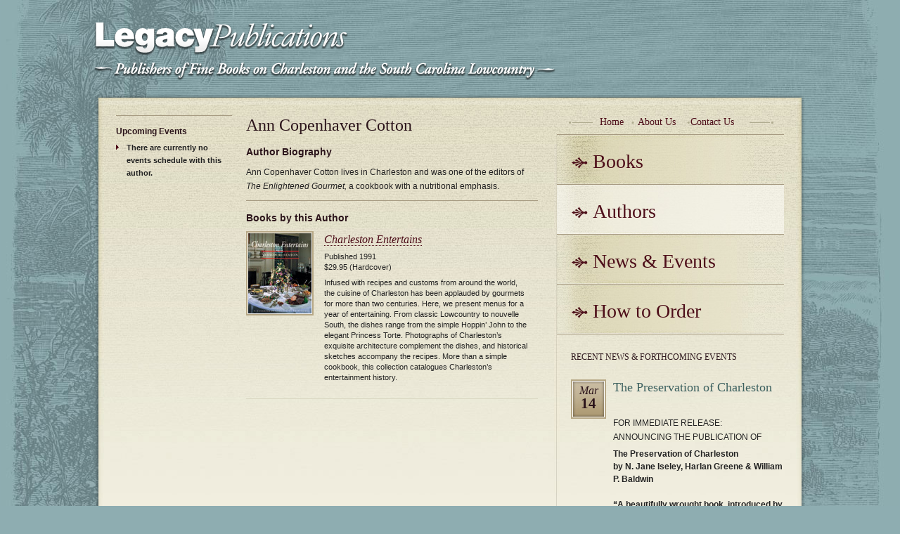

--- FILE ---
content_type: text/html; charset=UTF-8
request_url: http://www.legacypublications.com/authors/ann_copenhaver_cotton/
body_size: 16764
content:
    <!DOCTYPE html PUBLIC "-//W3C//DTD XHTML 1.0 Transitional//EN" "http://www.w3.org/TR/xhtml1/DTD/xhtml1-transitional.dtd"
<html xmlns="http://www.w3.org/1999/xhtml">



<head>
<meta http-equiv="Content-Type" content="text/html; charset=ISO-8859-1" />
<meta name="description" content=""> 
<meta name="keywords" content="">
<meta name="copyright" content="©{date format'='%Y'} Legacy Publications / Pace Communications">

<title>Ann Copenhaver Cotton - Legacy Publications</title>
<link href="/css/master.css" rel="stylesheet" media="screen" type="text/css" />
<script type="text/javascript" src="/js/prototype.js"></script>
<script type="text/javascript" src="/js/scriptaculous.js?load=effects,builder"></script>
<script type="text/javascript" src="/js/lightbox.js"></script>

<script type="text/javascript">
var gaJsHost = (("https:" == document.location.protocol) ? "https://ssl." :
"http://www.");
document.write(unescape("%3Cscript src='" + gaJsHost +
"google-analytics.com/ga.js' type='text/javascript'%3E%3C/script%3E"));
</script>
<script type="text/javascript">
try {
var pageTracker = _gat._getTracker("UA-7612569-7");
pageTracker._trackPageview();
} catch(err) {}</script>

<!--[if lte IE 6]>
<link href="/css/ieFix6.css" rel="stylesheet" media="screen" type="text/css" />
<![endif]-->

<!--[if lte IE 7]>
<link href="/css/ieFix7.css" rel="stylesheet" media="screen" type="text/css" />
<![endif]--></head>

<body id="sub" class="author">
<div id="logo">
		<h1><a href = "/">Legacy Publications</a></h1>
		<p>Publishers of Fine Books on Charleston and South Carolina Lowcountry</p>
</div>	
<div id="wrapper">
		<div id="top"></div>
		<div id="content-wrapper">
		<div id="content">
		    <div id="columnLeft">			 
                     			 
                        <h3>Upcoming Events</h3>
			<ul id="events">
                           <li>There are currently no events schedule with this author.</li>   
			</ul>

		    </div>
                    <div id="columnCenter">
			  <h2>Ann Copenhaver Cotton</h2>
			  <h3>Author Biography </h3>
			  <p>Ann Copenhaver Cotton lives in Charleston and was one of the editors of <em>The Enlightened Gourmet, </em>a cookbook with a nutritional emphasis.</p>
			  <div id="bookList">

			    <h3>Books by this Author</h3>
						 
						<div id="entry">
							<p class="image"><a href="http://www.legacypublications.com/books/charleston_entertains/" style="border-bottom:none;"><img src="/content/books/small/978-0933101159_small.jpg" alt="Charleston Entertains" width="90" border="0" /></a></p>
							<div class="description">
								<h3><a href="http://www.legacypublications.com/books/charleston_entertains/">Charleston Entertains</a></h3>
								<p>Published 1991<br />
								       $29.95 (Hardcover)</p>
								<p>Infused with recipes and customs from around the world, the cuisine of Charleston has been applauded by gourmets for more than two centuries. Here, we present menus for a year of entertaining. From classic Lowcountry to nouvelle South, the dishes range from the simple Hoppin&rsquo; John to the elegant Princess Torte. Photographs of Charleston&rsquo;s exquisite architecture complement the dishes, and historical sketches accompany the recipes. More than a simple cookbook, this collection catalogues Charleston&rsquo;s entertainment history.</p> 
							</div><br clear="all" /></div>
				 
			  </div>
			 
		  </div>
		<div id="columnRight">
			<div id="navigation">
								<div id="navWrapper" >	
				<ul id="secondaryNav">
					<li class="noBG"><a href="/">Home</a></li>
					<li><a href="/about/">About Us</a></li>
					<li><a href="/contact/">Contact Us</a></li>
				</ul>
			<ul id="mainNav">
					<li class="book"><a href="/books/" class="adjust">Books</a></li>
					<li class="author"><a href="/authors/" class="adjust">Authors</a></li>
					<li class="event"><a href="/news_events/" class="adjust">News &amp; Events</a></li>
					<li class="order"><a href="/orders/" class="adjust">How to Order</a></li>
				</ul>
    <ul id="pace">
					<li><a class="adjust" href="http://www.pacecommunications.com">Pace Communications a content marketing agency</a></li>
				</ul>
			</div>
   					
				<h2>Recent News &amp; Forthcoming Events</h2>
<!-- events: START -->




<div id="event">
<div id="date">
<p>Mar<br/>
<span class="number">14</span></p>
</div>
					
<div id="description">
<h3><a href="/news_events/">The Preservation of Charleston</a></h3>
<p>&nbsp;</p>
<p class="MsoNormal"><span>FOR IMMEDIATE RELEASE:<br /></span>ANNOUNCING THE PUBLICATION OF</p>
<div></div>
<div><strong>The Preservation of Charleston<br />by N. Jane Iseley, Harlan Greene &amp; William P. Baldwin<br /></strong><strong><br />&ldquo;A</strong><strong>&nbsp;beautifully wrought book, introduced by these storytellers&#8217; history</strong><strong>&nbsp;of Charleston, full of revealed mythology, glimmers of knowingness,&nbsp;</strong><strong>secrets&#8230;</strong>challenging us today to consider the possibility of rendering our own day-to-day existence with a kind of artistry and confidence that can survive for 300 years.&rdquo; &mdash;Whitney Powers<br /><br />Legacy Publishing is pleased to introduce&nbsp;<em>The Preservation of Charleston,</em>&nbsp;with photograhy by N. Jane Iseley,&nbsp;text by Harlan Greene and William P. Baldwin. Officially launching March 17, 2016, at the Historic Charleston Foundation&rsquo;s annual House &amp; Garden Tour, the 336 page book&nbsp;offers an unsurpassed collection of photographs that restoration expert Richard Marks attests is &ldquo;<strong>a great illustration of the depth and amount of authentic building stock</strong><strong>&nbsp;that makes up Charleston and shows these houses in a new light.&rdquo;</strong></div>
<p class="MsoNormal"><span>Expertly restored exteriors and interior details &mdash;</span><span>including countless mantels (perhaps the star of the book, the myriad variations) &mdash; alive with furnishings, art, porcelain collections, portraits, dogs and cats are captured here as only documentary photographer N. Jane Iseley and her producer Boots Michalak would have access and eye to find.</span></p>
<p class="MsoNormal"><em><span>The Preservation of Charleston</span></em><span>&nbsp;documents the cooperative efforts of the city and its citizens.&nbsp;</span><em><span>Aedes mores juraque curat</span></em><span>: &#8220;She guards her buildings, customs and laws&rdquo; is the enduring motto of Charleston. Fittingly, much has been saved through not just conscientiousness, but in many cases, through binding conservation easement agreements, volunteered by owners eager to ensure the survival of architectural gems. These easements are what inspired Iseley to work for years on this exceptional book, showing how the surprisingly intact fabric of Charleston is unrivaled in this nation, despite the onslaughts of hurricanes and earthquakes, depredations of fires and wars, and modern renovation.</span></p>
<p class="MsoNormal"><span>How is this so? The accompanying text, provided</span><span>&nbsp;by the knowledgeable and gifted observers&nbsp;Harlan Greene and William P. Baldwin, together with these astonishing photographs unfold the story of dedication and success.<br /></span><br /><strong>ENDORSEMENTS</strong><br /><span lang="EN-GB">&ldquo;With the incredible collection of 18th- and 19th-century buildings that have been unchanged since the Civil War,&nbsp;</span><span lang="EN-GB">Charleston and its surroundings provide the best place to study and learn about early architecture&nbsp;</span><span lang="EN-GB">and see how the colonial building crafts&mdash;woodworking, plaster, masonry and the decorative arts&mdash;evolved up until the 1860s. We have had the good fortune and privilege to help protect and preserve many of the buildings in this book. It&#8217;s like going back in time&nbsp;</span><span lang="EN-GB">for us to repair and replicate the complex masonry, plaster and wooden</span><span lang="EN-GB">&nbsp;details, often as they were originally fabricated. Some of the best examples of the Georgian era can be seen in the woodwork, paneling, stairways, mantels and door surrounds shown in these pages. Charleston has the best collection of Federal-era buildings in this country. There is no other comparable representation of great plasterwork, composition ornament and delicate woodwork. Many of those examples are seen here along with many of the Revival styles.&nbsp;</span><span lang="EN-GB">With outstanding photography and description,&nbsp;</span><span lang="EN-GB">The&nbsp;<em>Preservation of Charleston</em>&nbsp;is a great illustration of the depth and amount of authentic building stock</span><span lang="EN-GB">&nbsp;that makes up Charleston and shows&nbsp;</span><span lang="EN-GB">these houses in a new light.&rdquo;</span><span lang="EN-GB">&nbsp;&mdash;</span><span lang="EN-GB">Richard D. Marks III</span><span lang="EN-GB">,&nbsp;</span><em><span lang="EN-GB">Richard Marks Restoration, Inc.<br /></span></em><span lang="EN-GB"><br />&ldquo;Those who might fear&nbsp;</span><em><span lang="EN-GB">The Preservation of Charleston</span></em><span lang="EN-GB">&nbsp;is yet another tome, offering up architectural inspirations or decorating tips for people just a bit too caught up in the trappings of tradition, will find&nbsp;</span><span lang="EN-GB">instead&nbsp;</span><span lang="EN-GB">a beautifully wrought book, introduced by a storytellers&rsquo; history</span><span lang="EN-GB">&nbsp;of Charleston, full of revealed mythology, glimmers of knowingness,&nbsp;</span><span lang="EN-GB">secrets</span><span lang="EN-GB">. The images likewise reveal a sense of overarching architectural</span><span lang="EN-GB">&nbsp;delicacy characterized by elegantly restrained details that seem light, effortless and inevitable.&nbsp;</span><span lang="EN-GB">The takeaway is&nbsp;</span><span lang="EN-GB">a deeper appreciation of Charleston&#8217;s sublime authenticity and craft</span><span lang="EN-GB">,&nbsp;</span><span lang="EN-GB">represented in these mostly 18th-century houses, that</span><span lang="EN-GB">&nbsp;challenges us today to consider the possibility of rendering our own day-to-day existence with a kind of artistry and confidence that can survive for 300 years.&rdquo;</span><span lang="EN-GB">&nbsp;&mdash;</span><span lang="EN-GB">Whitney Powers</span><span lang="EN-GB">,&nbsp;</span><em><span lang="EN-GB">Architect &amp; Co-founder of IfYouWereMayor.com<br /></span></em><strong><br />&ldquo;The very combination of&nbsp;</strong><strong>Jane Iseley</strong><strong>&rsquo;s inimitable photographic genius with the renowned authorship of&nbsp;</strong><strong>Harlan Greene</strong><strong>&nbsp;and&nbsp;</strong><strong>William Baldwin</strong><strong>&nbsp;assures the reader of an unequalled new look</strong>&nbsp;at the remarkable protection of some of Charleston&rsquo;s most important properties through the lens of conservation easements that will provide for their preservation in perpetuity.&rdquo; &mdash;Katharine S. Robinson&nbsp;<em>President and CEO, Historic Charleston Foundation</em></p>
<p class="NoParagraphStyle">&nbsp;</p>
<p class="MsoNormal"><span><strong>ABOUT THE CREATIVE TEAM for THE PRESERVATION OF CHARLESTON<br /></strong></span><strong><br />N. Jane Iseley<br /></strong>Photographer for 36 photography books, including&nbsp;<em>Lowcountry Plantations Today</em>, Iseley is also an accomplished farmer. Her Burlington, NC, farm has been in the family since 1790, and in 2013 she was the first woman to receive the North Carolina Soil and Water Conservation Farm Family of the Year&nbsp;award. From Iseley&rsquo;s experience placing agricultural&nbsp;and conservation easements on her farm came the interest in exploring the effect of easements in preserving Charleston and its surrounds, the place she&rsquo;s worked decades documenting.</p>
<p class="MsoNormal"><strong>Harlan Greene<br /></strong>An archivist and prize-winning author, Greene is Head of Special Collections of Addlestone Library at the College of Charleston. His many nonfiction books on art, architecture and history focus on Charleston and the South Carolina Lowcountry, including&nbsp;<em>Slave Badges and the Slave-Hire System in Charleston, South Carolina 1783&ndash;1865</em>. Among the Charleston native&rsquo;s novels are&nbsp;<em>Why We Never Danced the Charleston</em>&nbsp;and&nbsp;<em>What the Dead Remember</em>, winner of a Lambda Literary Award.</p>
<p class="MsoNormal"><strong>William P. Baldwin<br /></strong>A bestselling biography,&nbsp;<em>Mrs. Whaley and her Charleston Garden</em>; a Lillian Smith Award&ndash;winning novel,&nbsp;<em>The Hard to Catch Mercy</em>; and Gold Benjamin Franklin Award&ndash;winning poetry collections,&nbsp;<em>The Unpainted South</em>&nbsp;and&nbsp;<em>These Our Offerings</em>, are among Baldwin&rsquo;s many contributions to Southern literature. His writing has appeared in magazines such as&nbsp;<em>Southern Living</em>,&nbsp;<em>Veranda</em>,&nbsp;<em>Southern Accents</em>,&nbsp;<em>Charleston&nbsp;</em>and<em>&nbsp;Garden &amp; Gun</em>.</p>
<p class="MsoNormal"><strong>Alice T. Michalak<br /></strong>A stylist, art director, photographer&rsquo;s assistant and producer, Michalak is known best by her nickname, Boots. When she&rsquo;s not at her home in Easton, MD, enjoying time with her husband Andy, five children and four grandchildren, she&rsquo;s been busy, for 29 years, producing photography books with Iseley, working in the garden and judging flower shows.<br /><strong><br />THE PRESERVATION OF CHARLESTON</strong></p>
<p class="MsoNormal">By N. Jane Iseley, Harlan Greene, William P. Baldwin<br />Publisher: Legacy Publications,<br />A Subsidiary of Pace Communications, Inc. Greensboro, NC<br />ISBN # 978-0-933101-29-6<br />$75, Hardcover<br />PUBLICATION DATE: March 16, 2016</p>
<p class="MsoNormal"><strong>EVENTS &amp; MEDIA CONTACT<br /></strong>Katharine Walton&nbsp;<br /><a href="mailto:info@KatharineWaltonRepresent.com"><span id='eeEncEmail_O4OWCcc6V1'>.(JavaScript must be enabled to view this email address)</span><script type="text/javascript">
//<![CDATA[
var l=new Array();
var output = '';
l[0]='>';l[1]='a';l[2]='/';l[3]='<';l[4]=' 109';l[5]=' 111';l[6]=' 99';l[7]=' 46';l[8]=' 116';l[9]=' 110';l[10]=' 101';l[11]=' 115';l[12]=' 101';l[13]=' 114';l[14]=' 112';l[15]=' 101';l[16]=' 82';l[17]=' 110';l[18]=' 111';l[19]=' 116';l[20]=' 108';l[21]=' 97';l[22]=' 87';l[23]=' 101';l[24]=' 110';l[25]=' 105';l[26]=' 114';l[27]=' 97';l[28]=' 104';l[29]=' 116';l[30]=' 97';l[31]=' 75';l[32]=' 64';l[33]=' 111';l[34]=' 102';l[35]=' 110';l[36]=' 105';l[37]='>';l[38]='\"';l[39]=' 109';l[40]=' 111';l[41]=' 99';l[42]=' 46';l[43]=' 116';l[44]=' 110';l[45]=' 101';l[46]=' 115';l[47]=' 101';l[48]=' 114';l[49]=' 112';l[50]=' 101';l[51]=' 82';l[52]=' 110';l[53]=' 111';l[54]=' 116';l[55]=' 108';l[56]=' 97';l[57]=' 87';l[58]=' 101';l[59]=' 110';l[60]=' 105';l[61]=' 114';l[62]=' 97';l[63]=' 104';l[64]=' 116';l[65]=' 97';l[66]=' 75';l[67]=' 64';l[68]=' 111';l[69]=' 102';l[70]=' 110';l[71]=' 105';l[72]=':';l[73]='o';l[74]='t';l[75]='l';l[76]='i';l[77]='a';l[78]='m';l[79]='\"';l[80]='=';l[81]='f';l[82]='e';l[83]='r';l[84]='h';l[85]='a ';l[86]='<';
for (var i = l.length-1; i >= 0; i=i-1){ 
if (l[i].substring(0, 1) == ' ') output += "&#"+unescape(l[i].substring(1))+";"; 
else output += unescape(l[i]);
}
document.getElementById('eeEncEmail_O4OWCcc6V1').innerHTML = output;
//]]>
</script><br /></a>Tel. 919-357-4400</p>
<p class="MsoNormal">&nbsp;</p>
<br/>
</div>
</div>


<!-- events: END -->	
			</div>
			</div> <!--END columnRight-->
			<br clear="all" />
		<div id="bottomNavigation">
							<p class="rights">Legacy Publications | All Rights Reserved</p>
				<p class="address">1301 Carolina Street, Greensboro, North Carolina, 27401</p>
						<div id="navWrapper" >	
				<ul id="secondaryNav">
					<li class="noBG"><a href="/">Home</a></li>
					<li><a href="/about/">About Us</a></li>
					<li><a href="/contact/">Contact Us</a></li>
				</ul>
			<ul id="mainNav">
					<li class="book"><a href="/books/" class="adjust">Books</a></li>
					<li class="author"><a href="/authors/" class="adjust">Authors</a></li>
					<li class="event"><a href="/news_events/" class="adjust">News &amp; Events</a></li>
					<li class="order"><a href="/orders/" class="adjust">How to Order</a></li>
				</ul>
    <ul id="pace">
					<li><a class="adjust" href="http://www.pacecommunications.com">Pace Communications a content marketing agency</a></li>
				</ul>
			</div>
   			
		</div>
		</div> <!--END content-->
	
	</div> <!--END content-wrapper-->
	<div id="bottom"></div>
	</div><!--END wrapper-->
	


</body>
</html>


--- FILE ---
content_type: text/css
request_url: http://www.legacypublications.com/css/master.css
body_size: 146
content:
/* Legacy Publications */
/* Pace Interactive 2008 */
/* Master CSS Document */

@import "layout.css";
@import "text.css";
@import "lightbox.css";

--- FILE ---
content_type: text/css
request_url: http://www.legacypublications.com/css/layout.css
body_size: 3898
content:
/* Legacy Publications */
/* Pace Interactive 2008 */
/* Layout CSS Document */

/* Body
--------------------------------------------- */
body{
	margin:0 auto;
	background:url(../images/main-bg.jpg) no-repeat top center #8eadb1;
}

/*  Wrappers / Header
--------------------------------------------- */
#logo{
	margin:32px auto 20px auto;
	width:1012px;
}

#wrapper{
	margin:0 auto 20px auto;
	width:1012px;
}

#top{
	display:block;
	width:100%;
	height:15px;
	background:url(../images/top.png) no-repeat;
}

#content-wrapper{
	background:url(../images/pallete-bg-shadow.png) repeat-y;
	padding:0 6px;
}

#sub #content-wrapper{
	background:url(../images/pallete-bg-sub-shadow.png) repeat-y;
	padding:0 6px;
}

/* Navigation
--------------------------------------------- */
#navigation{
	width:323px;
	float:left;
}

/* Content
--------------------------------------------- */
#content{
	background:url(../images/content-bg.jpg) no-repeat;
	padding:15px 25px 0 25px;
}

#sub #content{
	background:url(../images/content-sub-bg.jpg) no-repeat;
	padding:15px 25px 0 25px;
}

#flash{
	width:627px;
	height:317px;
	display:block;
	float:left;
	background:url(../images/flash-bg.jpg) no-repeat;
}

#flash-container{
	padding:10px 0  0 10px;
}

#intro{
	clear:both;
	padding:15px 0 20px 0;
}

#feature{
	float:left;
	width: 303px;
	padding-top:50px;
	background:url(../images/dingbatRule.gif) 0px 18px no-repeat;
	padding-right:20px
}

#feature.events{
	width:302px;
	padding-right:0;
}

#event #date{
	width:44px;
	height:50px;
	display:block;
	background:url(../images/date-bg.jpg) 1px 1px no-repeat #ffffff;
	padding:1px;
	margin-right:10px;
	float:left;
	border:2px solid #b6a785;
	clear:both;
	margin-bottom:5px;
}

#sub.event #columnWide #date {
	margin-left:0!important;
	margin-bottom:20px!important;
}

#event #description{
	display:block;
	width:242px;
	float:left;
	margin-bottom:5px;
}

#sub.event #columnWide #description{
	width:540px!important;
	margin-bottom:20px!important;
}

#sub.event #columnWide #description{
	width:540px!important;
	margin-bottom:20px!important;
}

#sub.event #columnWide #description.news{
	width:594px!important;
	margin-bottom:20px!important;
}

#columnLeft{
	float:left;
	width:165px;
	margin-right:20px;
}

#columnCenter{
	float:left;
	width:415px;
	margin-right:27px;
}

#columnRight{
	float:left;
	width:323px;
}

#sub #columnCenter #preview{
	clear:both;
	padding-top:10px;
	
}

#sub #columnCenter #preview #previewImage{
	position:relative;
	float:left;
	width:198px;
}

#sub #columnCenter #preview #previewImage #shading{
	position:absolute;
	top:4px;
	z-index:99;
	width:198px;
	height:126px;
	background:url(../images/preview-book-shading-tk.png) no-repeat;
}

#sub #event #date{
	margin-left:20px;
}

#columnWide{
	float:left;
	width:600px;
	margin-right:27px;
}

#sub #intraPageNavigation {
	width:100%;
	border-bottom:1px solid #a69a81;
	padding-bottom: 5px;
	padding-top:3px;
	margin-bottom:20px;
}

#sub #intraPageNavigationNoBorder{
	width:100%;
	padding-bottom: 5px;
	padding-top:3px;
}

#sub #intraPageNavigationBorderOnly{
	width:100%;
	border-bottom:1px solid #a69a81;
	margin-bottom:20px;
}


#sub #entry {
	clear:both;
	margin-bottom:15px;
	border-bottom:1px solid #d9d6c1;
}

#sub #entry div.description{
	float:left;
	width:473px;
	margin:0 0 15px 0;
}

#sub.author #entry div.description{
	float:left;
	width:289px;
	margin:0 0 15px 0;
}

#sub.author #splitColumn{
	width:280px; 
	float:left;
	padding-right:10px;
}

/* Footer
--------------------------------------------- */
#bottomNavigation{
	clear:both;
	width:950px;
	height:;
	background:url(../images/footer-bg.gif) 0 20px no-repeat;
	padding-top: 20px;
}

#bottomNavigation #navWrapper{
	clear:both;
	height:40px;
	text-align:center;
}
#bottomNavigation #navWrapper ul li, p {
	margin:0;
	}
#bottom{
	height: 30px;
	width:1012px;
	background:url(../images/bottom.png) no-repeat;
}


--- FILE ---
content_type: text/css
request_url: http://www.legacypublications.com/css/text.css
body_size: 11241
content:
/* Legacy Publications */
/* Pace Interactive 2008 */
/* Text Formatting CSS Document */

/* General Styles
--------------------------------------------- */
body{
	font: 12px/18px "Helvetica Neue", Helvetica, Arial, sans-serif;
	color: #222222;
}

a{
	color:#4d0e19;
	text-decoration:none;
	border-bottom:1px dotted #4d0e19;
}

a:hover{
	color:#86172a;
	text-decoration:none;
	border-bottom:1px dotted #86172a;
}

.noBG{
	background:none!important;
}

.clear{
	clear:both!important;
}


.noMargin{
	margin:0!important;
}

/* Navigation Highlights
--------------------------------------------- */

#sub.book #navigation #mainNav li.book{
	background:url(../images/nav1.jpg) no-repeat;
	background-position:bottom;
}

#sub.author #navigation #mainNav li.author{
	background:url(../images/nav2.jpg) no-repeat;
	background-position:bottom;
}

#sub.event #navigation #mainNav li.event{
	background:url(../images/nav3.jpg) no-repeat;
	background-position:bottom;
}

#sub.order #navigation #mainNav li.order{
	background:url(../images/nav4.jpg) no-repeat;
	background-position:bottom;
}


/* Headings
--------------------------------------------- */
h1{
	margin:0;
	width:657px;
	line-height:1;
	height:50px;
}

h1 a{
	display:block;
	height:50px;
	width:657px;
	background:url(../images/logo.png) no-repeat;
	text-indent:-999em;
	border:none;
}

h1 a:hover{
	border:none;
}

#intro h2{
	font:24px/1.25 Georgia, "Times New Roman", Times, serif;
	color:#2c151b;
	margin:0 0 10px 0;
	font-style:italic;
	font-weight:normal;	
}

#feature h2{
	font:12px/24px Georgia, "Times New Roman", Times, serif;
	text-transform:uppercase;
	color:#2c151b;
	margin:0 0 20px 0;
	font-weight:normal;
}

#feature h3 a , #sub #event h3 a{
	color:#3d6160;
	text-decoration:none;
	font-weight:normal;
	border:none;
}

#feature h3 a:hover, #sub #event h3 a:hover {
	text-decoration:underline;
}

#sub.event #event h3 {
	color:#3d6160;
}

#feature h3, #sub #event h3{
	font:18px/22px Georgia, "Times New Roman", Times, serif;
	margin:0 0 10px 0;
	font-weight:normal;
}

#feature h3 a span{
	display:block;
	font:12px/16px Georgia, "Times New Roman", Times, serif;
	color:#233f3e;
	text-transform:uppercase;
	margin-top:5px;
}

#feature.events #event #description h3{
	margin-bottom:0;
}

#sub #event #description h3{
	margin:0 0 5px 0;
	padding:0;
}

#sub.author #splitColumn h3{
	padding-top:0!important;
}

#feature h4{
	color:#2c151b;
	font-size:16px;
	margin:15px 0 5px 0;
}

#sub h2{
	margin:0 0 5px 0;
	font:24px/1.2 Georgia, "Times New Roman", Times, serif;
	color:#2c151b;
	font-weight:normal;
	font-style:italic;
}

#sub.author h2{
	font-style:normal;
}

#sub h3{
	margin: 0 0 10px 0;
	padding: 10px 0 0 0;
	color:#2c151b;
	font:14px/1.2;
	color:#2c151b;
}

#sub #columnCenter #preview h3, #sub #columnCenter #bookList h3{
	padding-top:15px;
	border-top:1px solid #a69a81;
}

#sub.author #columnCenter #bookList #entry h3{
	padding:0!important;
	border-top:none;
}

#sub #columnLeft h3{
	font-size:12px!important;
	margin: 0 0 5px 0;
	padding: 13px 0 0 0;
	border-top:1px solid #a69a81;
}

#sub #columnLeft h3.noTopBorder{
	padding-top: 0;
	border-top:none;
}

#sub #columnRight h2{
	font:12px/24px Georgia, "Times New Roman", Times, serif;
	text-transform:uppercase;
	color:#2c151b;
	padding-top:20px;
	margin:0 0 20px 20px;
	font-weight:normal;
	clear:both;
}

#sub #intraPageNavigation h2, #sub #intraPageNavigationNoBorder h2{
	font-size:14px;
	font-weight:normal;
	font-style:normal;
	margin:0;
	line-height:1;
	float:left;
}

#sub #entry .description h3{
	line-height:1.5;
	font-size:16px;
	font-style:italic;
	font-weight:normal;
	font-family:Georgia, "Times New Roman", Times, serif;
	margin:0;
	padding:0;
	margin-bottom:5px;
	
}

/* Paragraphs, Links, Basic Text
--------------------------------------------- */
#logo p{
	display:block;
	height:32px;
	width:657px;
	background:url(../images/tag-line.png) no-repeat;
	text-indent:-999em;
	margin:0;
}

#intro p{
	font-size:13px;
	line-height:1.5;
}

#feature p{
	margin:5px 0;
}

#event #date p{
	margin:5px 0;
	font:16px/16px Georgia, "Times New Roman", Times, serif;
	color:#2c151b;
	font-style:italic;
	text-align:center;
}

#event #date p span.smallTxt{
	font-size:10px;
	font-style:italic;
}

#event #date p span.number{
	font-size:21px;
	font-style:normal;
	font-weight:bold;
	line-height:21px;
}


#bottomNavigation p.rights, #bottomNavigation p.address{
	color:#000;
	font:14px/29px Georgia, "Times New Roman", Times, serif;
	margin:0;
	padding:0 10px;
}

#bottomNavigation p.rights{
	float:left;
}

#bottomNavigation p.address{
	float:right;
}

#sub p{
	font-size:12px;
	line-height:1.6667;
	margin:0 0 10px 0;
}

#sub #columnCenter p.byLine{
	line-height:2;
}

#sub #columnCenter #preview #previewImage p{
	padding:5px 0 10px 0;
}

#sub #columnCenter #preview #previewImage a{
	display:block;
	color:#FFFFFF;
	font:12px/34px Georgia, "Times New Roman", Times, serif;
	text-indent:15px;
	height:34px;
	width:198px;
	background:url(../images/preview-button-bg.gif) no-repeat;
	border:none;
	text-align:center;
}

#sub #columnCenter #preview #previewImage a:hover, #sub #columnLeft p.enlarge a:hover{
	text-decoration:underline;
}

#sub #columnCenter #preview blockquote{
	width:160px;
	margin:0;
	color:#2c151b;
	float:left;
	font:14px/1.714 Georgia, "Times New Roman", Times, serif;
	font-style:italic;
	padding-right:0;
	background:url(../images/quote-right.gif) no-repeat bottom right;
}

#beginQuote{
	float:left;
	margin:0px;
	padding-right:2px;
	width:14px;
	height:12px;
	background:url(../images/quote-left.gif) no-repeat;
	display:block;
	z-index:99;
}


#sub #columnLeft p.enlarge a{
	display:block;
	color:#FFFFFF;
	font:12px/34px Georgia, "Times New Roman", Times, serif;
	text-indent:15px;
	height:34px;
	width:165px;
	background:url(../images/enlarge-button-bg.gif) no-repeat;
	border:none;
	text-align:center;
}

#sub #columnCenter p.reviewer{
	display:block;
	color:#7e7e7e;
	width:160px;
	margin: 5px 0 0 39px;
	float:left;
}

#sub #event #description p{
	margin:0 0 5px 0;
}

#sub #entry p.image{
	display:block;
	float:left;
	width:96px;
	margin:0 0 15px 0;
	padding-right:15px
}

#sub #entry .description p{
	line-height:1.45;
	font-size:11px;
	margin:0 0 7px 0;
	
}


/* Lists
--------------------------------------------- */
#navigation #secondaryNav{
	margin:0;
	border-bottom:1px solid #a69a81;
	padding:3px 0 10px 61px;
	list-style-type:none;
	background:url(../images/secondary-nav-bg.gif) no-repeat 17px 9px;
	font:14px Georgia, "Times New Roman", Times, serif;
	line-height:1;
	
}

#navigation #secondaryNav li{
	margin:0;
	display:inline;
	padding-right:17px;
}

#navigation #secondaryNav li a{
	text-decoration:none;
	border:none;
}


#navigation #mainNav {
	margin:0;
	list-style-type:none;
}

#navigation #mainNav li{
	margin:0;
	margin-left:-40px;  /* Issue in Safari and Firefox */
	padding:0;
	display:block;
	width:323px;
	height:70px;
	border-bottom:1px solid #a69a81;
}

#navigation #mainNav li a{
	font-family:Georgia, "Times New Roman", Times, serif;
	font-size:24px;
	line-height:1;
	border:none;
	display:block;
	padding:14px 0 14px 51px;
}

#navigation #mainNav li a.adjust{
	font-family:Georgia, "Times New Roman", Times, serif;
	font-size:28px;
	line-height:1;
	border:none;
	display:block;
	padding:24px 0 0 51px;
}


#navigation #mainNav li a i{
	display:block;
	font-size:12px;
	font-family:Verdana, Arial, Helvetica, sans-serif;
	font-style:normal;
	text-transform:uppercase;
	line-height:1.636;
	border:none;
	color:#222222
}

#navigation #mainNav li.book{
	background:url(../images/nav1.jpg) no-repeat;
}

#navigation #mainNav li.author{
	background:url(../images/nav2.jpg) no-repeat;
}

#navigation #mainNav li.event{
	background:url(../images/nav3.jpg) no-repeat;
}

#navigation #mainNav li.order{
	background:url(../images/nav4.jpg) no-repeat;
}

#navigation #mainNav li a:hover{
	background-position:bottom;
}

#navigation #mainNav li a span{
	font:11px/18px Verdana, Arial, Helvetica, sans-serif;
	text-decoration:none;
	color:#222222;
}

#intro #largeBlockButtons{
	margin:0;
	margin-top:15px;
	margin-left:-40px; /* Issue in Safari and Firefox */
	list-style:none;
	list-style-position:outside;
}

#intro #largeBlockButtons li{
	margin:0!important;
	padding:0!important;
	float:left;
}

#intro #largeBlockButtons li a{
	display:block;
	width:303px;
	height:60px;
	border:none;
	background:url(../images/largeBlockButton.jpg) no-repeat;
	color:#FFFFFF;
	font:18px/60px Georgia, "Times New Roman", Times, serif;
	text-align:center;
	margin-right:13px
}

#intro #largeBlockButtons li a:hover{
	text-decoration:underline;
}

#feature.author mainNav{
	list-style:none;
	margin:0;
	font-weight:bold;
	font-style:italic;
	line-height:26px;
}

#feature.author ul li{
	margin:0;
	margin-left:-40px; /* Issue in Safari and Firefox */
	padding:0;
	padding-left:15px;
	background:url(../images/red-arrow.gif) no-repeat 0 center;
}

#pace {display:none;}

#bottomNavigation #secondaryNav, #bottomNavigation #mainNav, #bottomNavigation #pace {
	font-size:10px;
	line-height:40px;
	font-weight:bold;
}

#bottomNavigation ul{
	list-style:none;
	display:inline;
	margin:0;
	padding:0;
}

#bottomNavigation ul li{
	list-style:none;
	display:inline;
	margin:0;
	padding:0;
}

#bottomNavigation ul li a{
	color:#2c151b;
	border:none;
	padding-left:15px;
	background:url(../images/bottom-nav-circle.gif) no-repeat 3px center;
}

#bottomNavigation ul li a i{
	display:none;
}

#bottomNavigation ul li a:hover{
	color:#86172a;
	border:none;
}

#bottomNavigation #secondaryNav .noBG a{
	background:none;
}

#sub #columnLeft ul{
	margin:0;
	margin-bottom:10px;
	font-size:11px;
	padding:0;
	list-style-type:none;
	list-style-position:inside;
}

#sub #columnLeft ul li{
	display:block;
	background:url(../images/list-dot-sub.gif) no-repeat 0 6px;
	padding-left:15px;
	margin-bottom:7px;
}

#sub #columnLeft #events li{
	font-weight:bold;
	background:url(../images/red-arrow.gif) no-repeat 0 5px;
}

#sub #columnLeft #otherBooks li{
	font-weight:bold;
	font-style:italic;
	background:url(../images/red-arrow.gif) no-repeat 0 5px;
}

#sub #pageNav{
	display:inline;
	float:right;
	margin:0;
	padding:0;
	list-style-type:none;
}

#sub #pageNav li{
	line-height:1;
	font-size:11px;
	display:inline;
	font-family:Verdana, Arial, Helvetica, sans-serif;
	margin:0;
	padding:0;
	list-style-type:none;
}

#sub #pageNav li a{
	border:none;
	font-weight:bold;
	padding-left:14px;
	background:url(../images/intraPageNav-dot.gif) no-repeat 4px 6px; 
}

#sub #pageNav li a.active{
	border:none;
	font-weight:bold;
	color:#2c151b;
}

#sub #pageNav li.first a{
	padding:0!important;
	background:none!important;
}

/* Images
--------------------------------------------- */

#feature img{
	border:2px solid #b6a785;
	background:#f9f7f4;
	padding:1px;
	margin:0 15px 5px 0;
}

#sub img{
	border:2px solid #b6a785;
	background:#f9f7f4;
	padding:1px;
}

.imgFloatLeft{
	float:left;
}

.imgFloatRight{
	float:right;
}

#sub #columnCenter .imgFloatRight{
	margin: 0 0 0 15px;
}

#sub #columnCenter #preview #previewImage img{
	border:none;
	padding: 4px 0 9px 0;
	background:url(../images/preview-drop-shadow.jpg) no-repeat;
}

/* Tables
--------------------------------------------- */
